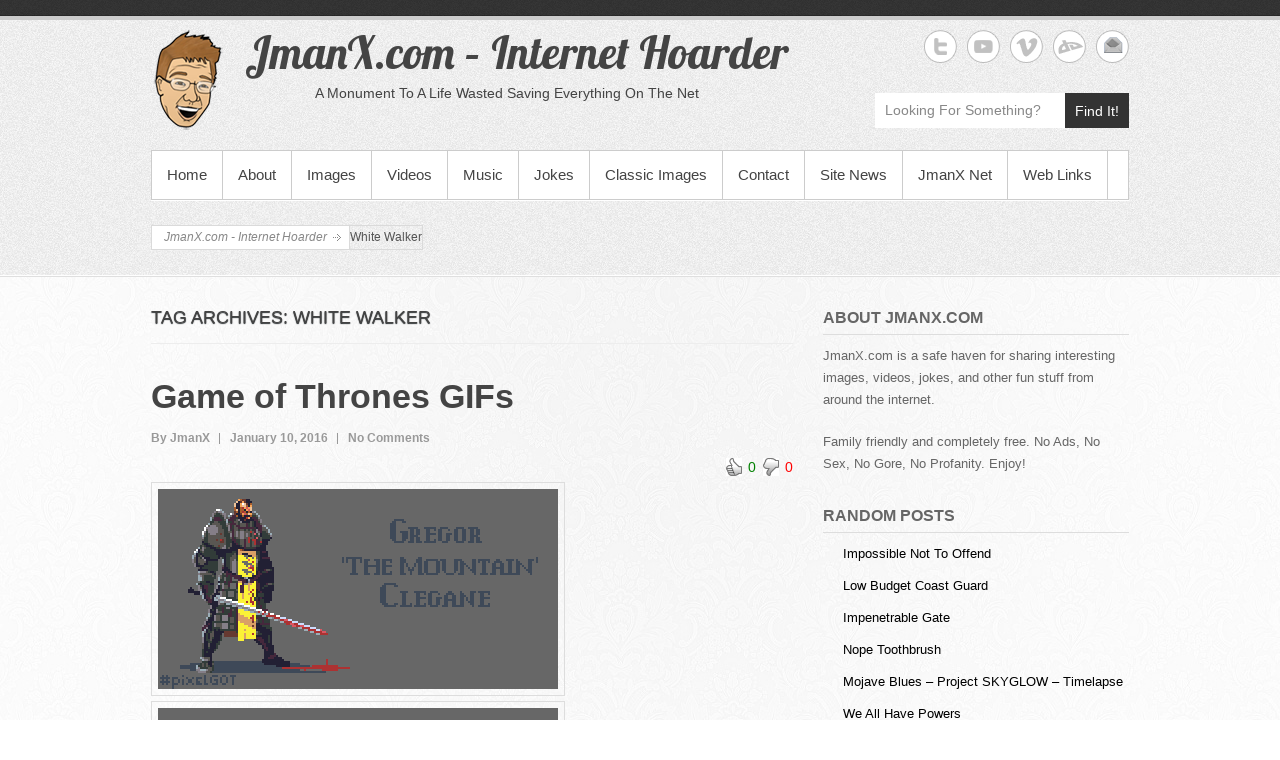

--- FILE ---
content_type: text/html; charset=UTF-8
request_url: http://jmanx.com/tag/white-walker/
body_size: 14490
content:
<!DOCTYPE html>
<!--[if IE 6]>
<html id="ie6" lang="en-US">
<![endif]-->
<!--[if IE 7]>
<html id="ie7" lang="en-US">
<![endif]-->
<!--[if IE 8]>
<html id="ie8" lang="en-US">
<![endif]-->
<!--[if !(IE 6) | !(IE 7) | !(IE 8)  ]><!-->
<html lang="en-US">
<!--<![endif]-->
<head>
<meta charset="UTF-8" />
<link rel="profile" href="http://gmpg.org/xfn/11" />
<link rel="pingback" href="" />
<title>White Walker &#8211; JmanX.com &#8211; Internet Hoarder</title>

	  <meta name='robots' content='max-image-preview:large' />
<meta name="viewport" content="width=device-width, initial-scale=1, minimum-scale=1"><link rel='dns-prefetch' href='//static.addtoany.com' />
<link rel="alternate" type="application/rss+xml" title="JmanX.com - Internet Hoarder &raquo; Feed" href="http://jmanx.com/feed/" />
<link rel="alternate" type="application/rss+xml" title="JmanX.com - Internet Hoarder &raquo; Comments Feed" href="http://jmanx.com/comments/feed/" />
<link rel="alternate" type="application/rss+xml" title="JmanX.com - Internet Hoarder &raquo; White Walker Tag Feed" href="http://jmanx.com/tag/white-walker/feed/" />
<style id='wp-img-auto-sizes-contain-inline-css' type='text/css'>
img:is([sizes=auto i],[sizes^="auto," i]){contain-intrinsic-size:3000px 1500px}
/*# sourceURL=wp-img-auto-sizes-contain-inline-css */
</style>
<link rel='stylesheet' id='wti_like_post_style-css' href='http://jmanx.com/core/modls/wti-like-post/css/wti_like_post.css' type='text/css' media='all' />
<style id='wp-emoji-styles-inline-css' type='text/css'>

	img.wp-smiley, img.emoji {
		display: inline !important;
		border: none !important;
		box-shadow: none !important;
		height: 1em !important;
		width: 1em !important;
		margin: 0 0.07em !important;
		vertical-align: -0.1em !important;
		background: none !important;
		padding: 0 !important;
	}
/*# sourceURL=wp-emoji-styles-inline-css */
</style>
<style id='wp-block-library-inline-css' type='text/css'>
:root{--wp-block-synced-color:#7a00df;--wp-block-synced-color--rgb:122,0,223;--wp-bound-block-color:var(--wp-block-synced-color);--wp-editor-canvas-background:#ddd;--wp-admin-theme-color:#007cba;--wp-admin-theme-color--rgb:0,124,186;--wp-admin-theme-color-darker-10:#006ba1;--wp-admin-theme-color-darker-10--rgb:0,107,160.5;--wp-admin-theme-color-darker-20:#005a87;--wp-admin-theme-color-darker-20--rgb:0,90,135;--wp-admin-border-width-focus:2px}@media (min-resolution:192dpi){:root{--wp-admin-border-width-focus:1.5px}}.wp-element-button{cursor:pointer}:root .has-very-light-gray-background-color{background-color:#eee}:root .has-very-dark-gray-background-color{background-color:#313131}:root .has-very-light-gray-color{color:#eee}:root .has-very-dark-gray-color{color:#313131}:root .has-vivid-green-cyan-to-vivid-cyan-blue-gradient-background{background:linear-gradient(135deg,#00d084,#0693e3)}:root .has-purple-crush-gradient-background{background:linear-gradient(135deg,#34e2e4,#4721fb 50%,#ab1dfe)}:root .has-hazy-dawn-gradient-background{background:linear-gradient(135deg,#faaca8,#dad0ec)}:root .has-subdued-olive-gradient-background{background:linear-gradient(135deg,#fafae1,#67a671)}:root .has-atomic-cream-gradient-background{background:linear-gradient(135deg,#fdd79a,#004a59)}:root .has-nightshade-gradient-background{background:linear-gradient(135deg,#330968,#31cdcf)}:root .has-midnight-gradient-background{background:linear-gradient(135deg,#020381,#2874fc)}:root{--wp--preset--font-size--normal:16px;--wp--preset--font-size--huge:42px}.has-regular-font-size{font-size:1em}.has-larger-font-size{font-size:2.625em}.has-normal-font-size{font-size:var(--wp--preset--font-size--normal)}.has-huge-font-size{font-size:var(--wp--preset--font-size--huge)}.has-text-align-center{text-align:center}.has-text-align-left{text-align:left}.has-text-align-right{text-align:right}.has-fit-text{white-space:nowrap!important}#end-resizable-editor-section{display:none}.aligncenter{clear:both}.items-justified-left{justify-content:flex-start}.items-justified-center{justify-content:center}.items-justified-right{justify-content:flex-end}.items-justified-space-between{justify-content:space-between}.screen-reader-text{border:0;clip-path:inset(50%);height:1px;margin:-1px;overflow:hidden;padding:0;position:absolute;width:1px;word-wrap:normal!important}.screen-reader-text:focus{background-color:#ddd;clip-path:none;color:#444;display:block;font-size:1em;height:auto;left:5px;line-height:normal;padding:15px 23px 14px;text-decoration:none;top:5px;width:auto;z-index:100000}html :where(.has-border-color){border-style:solid}html :where([style*=border-top-color]){border-top-style:solid}html :where([style*=border-right-color]){border-right-style:solid}html :where([style*=border-bottom-color]){border-bottom-style:solid}html :where([style*=border-left-color]){border-left-style:solid}html :where([style*=border-width]){border-style:solid}html :where([style*=border-top-width]){border-top-style:solid}html :where([style*=border-right-width]){border-right-style:solid}html :where([style*=border-bottom-width]){border-bottom-style:solid}html :where([style*=border-left-width]){border-left-style:solid}html :where(img[class*=wp-image-]){height:auto;max-width:100%}:where(figure){margin:0 0 1em}html :where(.is-position-sticky){--wp-admin--admin-bar--position-offset:var(--wp-admin--admin-bar--height,0px)}@media screen and (max-width:600px){html :where(.is-position-sticky){--wp-admin--admin-bar--position-offset:0px}}

/*# sourceURL=wp-block-library-inline-css */
</style><style id='global-styles-inline-css' type='text/css'>
:root{--wp--preset--aspect-ratio--square: 1;--wp--preset--aspect-ratio--4-3: 4/3;--wp--preset--aspect-ratio--3-4: 3/4;--wp--preset--aspect-ratio--3-2: 3/2;--wp--preset--aspect-ratio--2-3: 2/3;--wp--preset--aspect-ratio--16-9: 16/9;--wp--preset--aspect-ratio--9-16: 9/16;--wp--preset--color--black: #000000;--wp--preset--color--cyan-bluish-gray: #abb8c3;--wp--preset--color--white: #ffffff;--wp--preset--color--pale-pink: #f78da7;--wp--preset--color--vivid-red: #cf2e2e;--wp--preset--color--luminous-vivid-orange: #ff6900;--wp--preset--color--luminous-vivid-amber: #fcb900;--wp--preset--color--light-green-cyan: #7bdcb5;--wp--preset--color--vivid-green-cyan: #00d084;--wp--preset--color--pale-cyan-blue: #8ed1fc;--wp--preset--color--vivid-cyan-blue: #0693e3;--wp--preset--color--vivid-purple: #9b51e0;--wp--preset--gradient--vivid-cyan-blue-to-vivid-purple: linear-gradient(135deg,rgb(6,147,227) 0%,rgb(155,81,224) 100%);--wp--preset--gradient--light-green-cyan-to-vivid-green-cyan: linear-gradient(135deg,rgb(122,220,180) 0%,rgb(0,208,130) 100%);--wp--preset--gradient--luminous-vivid-amber-to-luminous-vivid-orange: linear-gradient(135deg,rgb(252,185,0) 0%,rgb(255,105,0) 100%);--wp--preset--gradient--luminous-vivid-orange-to-vivid-red: linear-gradient(135deg,rgb(255,105,0) 0%,rgb(207,46,46) 100%);--wp--preset--gradient--very-light-gray-to-cyan-bluish-gray: linear-gradient(135deg,rgb(238,238,238) 0%,rgb(169,184,195) 100%);--wp--preset--gradient--cool-to-warm-spectrum: linear-gradient(135deg,rgb(74,234,220) 0%,rgb(151,120,209) 20%,rgb(207,42,186) 40%,rgb(238,44,130) 60%,rgb(251,105,98) 80%,rgb(254,248,76) 100%);--wp--preset--gradient--blush-light-purple: linear-gradient(135deg,rgb(255,206,236) 0%,rgb(152,150,240) 100%);--wp--preset--gradient--blush-bordeaux: linear-gradient(135deg,rgb(254,205,165) 0%,rgb(254,45,45) 50%,rgb(107,0,62) 100%);--wp--preset--gradient--luminous-dusk: linear-gradient(135deg,rgb(255,203,112) 0%,rgb(199,81,192) 50%,rgb(65,88,208) 100%);--wp--preset--gradient--pale-ocean: linear-gradient(135deg,rgb(255,245,203) 0%,rgb(182,227,212) 50%,rgb(51,167,181) 100%);--wp--preset--gradient--electric-grass: linear-gradient(135deg,rgb(202,248,128) 0%,rgb(113,206,126) 100%);--wp--preset--gradient--midnight: linear-gradient(135deg,rgb(2,3,129) 0%,rgb(40,116,252) 100%);--wp--preset--font-size--small: 13px;--wp--preset--font-size--medium: 20px;--wp--preset--font-size--large: 36px;--wp--preset--font-size--x-large: 42px;--wp--preset--spacing--20: 0.44rem;--wp--preset--spacing--30: 0.67rem;--wp--preset--spacing--40: 1rem;--wp--preset--spacing--50: 1.5rem;--wp--preset--spacing--60: 2.25rem;--wp--preset--spacing--70: 3.38rem;--wp--preset--spacing--80: 5.06rem;--wp--preset--shadow--natural: 6px 6px 9px rgba(0, 0, 0, 0.2);--wp--preset--shadow--deep: 12px 12px 50px rgba(0, 0, 0, 0.4);--wp--preset--shadow--sharp: 6px 6px 0px rgba(0, 0, 0, 0.2);--wp--preset--shadow--outlined: 6px 6px 0px -3px rgb(255, 255, 255), 6px 6px rgb(0, 0, 0);--wp--preset--shadow--crisp: 6px 6px 0px rgb(0, 0, 0);}:where(.is-layout-flex){gap: 0.5em;}:where(.is-layout-grid){gap: 0.5em;}body .is-layout-flex{display: flex;}.is-layout-flex{flex-wrap: wrap;align-items: center;}.is-layout-flex > :is(*, div){margin: 0;}body .is-layout-grid{display: grid;}.is-layout-grid > :is(*, div){margin: 0;}:where(.wp-block-columns.is-layout-flex){gap: 2em;}:where(.wp-block-columns.is-layout-grid){gap: 2em;}:where(.wp-block-post-template.is-layout-flex){gap: 1.25em;}:where(.wp-block-post-template.is-layout-grid){gap: 1.25em;}.has-black-color{color: var(--wp--preset--color--black) !important;}.has-cyan-bluish-gray-color{color: var(--wp--preset--color--cyan-bluish-gray) !important;}.has-white-color{color: var(--wp--preset--color--white) !important;}.has-pale-pink-color{color: var(--wp--preset--color--pale-pink) !important;}.has-vivid-red-color{color: var(--wp--preset--color--vivid-red) !important;}.has-luminous-vivid-orange-color{color: var(--wp--preset--color--luminous-vivid-orange) !important;}.has-luminous-vivid-amber-color{color: var(--wp--preset--color--luminous-vivid-amber) !important;}.has-light-green-cyan-color{color: var(--wp--preset--color--light-green-cyan) !important;}.has-vivid-green-cyan-color{color: var(--wp--preset--color--vivid-green-cyan) !important;}.has-pale-cyan-blue-color{color: var(--wp--preset--color--pale-cyan-blue) !important;}.has-vivid-cyan-blue-color{color: var(--wp--preset--color--vivid-cyan-blue) !important;}.has-vivid-purple-color{color: var(--wp--preset--color--vivid-purple) !important;}.has-black-background-color{background-color: var(--wp--preset--color--black) !important;}.has-cyan-bluish-gray-background-color{background-color: var(--wp--preset--color--cyan-bluish-gray) !important;}.has-white-background-color{background-color: var(--wp--preset--color--white) !important;}.has-pale-pink-background-color{background-color: var(--wp--preset--color--pale-pink) !important;}.has-vivid-red-background-color{background-color: var(--wp--preset--color--vivid-red) !important;}.has-luminous-vivid-orange-background-color{background-color: var(--wp--preset--color--luminous-vivid-orange) !important;}.has-luminous-vivid-amber-background-color{background-color: var(--wp--preset--color--luminous-vivid-amber) !important;}.has-light-green-cyan-background-color{background-color: var(--wp--preset--color--light-green-cyan) !important;}.has-vivid-green-cyan-background-color{background-color: var(--wp--preset--color--vivid-green-cyan) !important;}.has-pale-cyan-blue-background-color{background-color: var(--wp--preset--color--pale-cyan-blue) !important;}.has-vivid-cyan-blue-background-color{background-color: var(--wp--preset--color--vivid-cyan-blue) !important;}.has-vivid-purple-background-color{background-color: var(--wp--preset--color--vivid-purple) !important;}.has-black-border-color{border-color: var(--wp--preset--color--black) !important;}.has-cyan-bluish-gray-border-color{border-color: var(--wp--preset--color--cyan-bluish-gray) !important;}.has-white-border-color{border-color: var(--wp--preset--color--white) !important;}.has-pale-pink-border-color{border-color: var(--wp--preset--color--pale-pink) !important;}.has-vivid-red-border-color{border-color: var(--wp--preset--color--vivid-red) !important;}.has-luminous-vivid-orange-border-color{border-color: var(--wp--preset--color--luminous-vivid-orange) !important;}.has-luminous-vivid-amber-border-color{border-color: var(--wp--preset--color--luminous-vivid-amber) !important;}.has-light-green-cyan-border-color{border-color: var(--wp--preset--color--light-green-cyan) !important;}.has-vivid-green-cyan-border-color{border-color: var(--wp--preset--color--vivid-green-cyan) !important;}.has-pale-cyan-blue-border-color{border-color: var(--wp--preset--color--pale-cyan-blue) !important;}.has-vivid-cyan-blue-border-color{border-color: var(--wp--preset--color--vivid-cyan-blue) !important;}.has-vivid-purple-border-color{border-color: var(--wp--preset--color--vivid-purple) !important;}.has-vivid-cyan-blue-to-vivid-purple-gradient-background{background: var(--wp--preset--gradient--vivid-cyan-blue-to-vivid-purple) !important;}.has-light-green-cyan-to-vivid-green-cyan-gradient-background{background: var(--wp--preset--gradient--light-green-cyan-to-vivid-green-cyan) !important;}.has-luminous-vivid-amber-to-luminous-vivid-orange-gradient-background{background: var(--wp--preset--gradient--luminous-vivid-amber-to-luminous-vivid-orange) !important;}.has-luminous-vivid-orange-to-vivid-red-gradient-background{background: var(--wp--preset--gradient--luminous-vivid-orange-to-vivid-red) !important;}.has-very-light-gray-to-cyan-bluish-gray-gradient-background{background: var(--wp--preset--gradient--very-light-gray-to-cyan-bluish-gray) !important;}.has-cool-to-warm-spectrum-gradient-background{background: var(--wp--preset--gradient--cool-to-warm-spectrum) !important;}.has-blush-light-purple-gradient-background{background: var(--wp--preset--gradient--blush-light-purple) !important;}.has-blush-bordeaux-gradient-background{background: var(--wp--preset--gradient--blush-bordeaux) !important;}.has-luminous-dusk-gradient-background{background: var(--wp--preset--gradient--luminous-dusk) !important;}.has-pale-ocean-gradient-background{background: var(--wp--preset--gradient--pale-ocean) !important;}.has-electric-grass-gradient-background{background: var(--wp--preset--gradient--electric-grass) !important;}.has-midnight-gradient-background{background: var(--wp--preset--gradient--midnight) !important;}.has-small-font-size{font-size: var(--wp--preset--font-size--small) !important;}.has-medium-font-size{font-size: var(--wp--preset--font-size--medium) !important;}.has-large-font-size{font-size: var(--wp--preset--font-size--large) !important;}.has-x-large-font-size{font-size: var(--wp--preset--font-size--x-large) !important;}
/*# sourceURL=global-styles-inline-css */
</style>

<style id='classic-theme-styles-inline-css' type='text/css'>
/*! This file is auto-generated */
.wp-block-button__link{color:#fff;background-color:#32373c;border-radius:9999px;box-shadow:none;text-decoration:none;padding:calc(.667em + 2px) calc(1.333em + 2px);font-size:1.125em}.wp-block-file__button{background:#32373c;color:#fff;text-decoration:none}
/*# sourceURL=/wp-includes/css/classic-themes.min.css */
</style>
<link rel='stylesheet' id='contact-form-7-css' href='http://jmanx.com/core/modls/contact-form-7/includes/css/styles.css' type='text/css' media='all' />
<link rel='stylesheet' id='wprc-style-css' href='http://jmanx.com/core/modls/report-content/static/css/styles.css' type='text/css' media='all' />
<link rel='stylesheet' id='wp-pagenavi-css' href='http://jmanx.com/core/modls/wp-pagenavi/pagenavi-css.css' type='text/css' media='all' />
<link rel='stylesheet' id='wp-lightbox-2.min.css-css' href='http://jmanx.com/core/modls/wp-lightbox-2/styles/lightbox.min.css' type='text/css' media='all' />
<link rel='stylesheet' id='simplecatch-web-font-css' href='http://fonts.googleapis.com/css?family=Lobster:300,300italic,regular,italic,600,600italic&#038;subset=latin' type='text/css' media='all' />
<link rel='stylesheet' id='simple-catch-pro-css' href='http://jmanx.com/core/assts/simple-catch-pro/style.css' type='text/css' media='all' />
<link rel='stylesheet' id='genericons-css' href='http://jmanx.com/core/assts/simple-catch-pro/css/genericons/genericons.css' type='text/css' media='all' />
<link rel='stylesheet' id='simplecatch-responsive-css' href='http://jmanx.com/core/assts/simple-catch-pro/css/responsive.css' type='text/css' media='all' />
<link rel='stylesheet' id='recent-posts-widget-with-thumbnails-public-style-css' href='http://jmanx.com/core/modls/recent-posts-widget-with-thumbnails/public.css' type='text/css' media='all' />
<link rel='stylesheet' id='arpw-style-css' href='http://jmanx.com/core/modls/advanced-random-posts-widget/assets/css/arpw-frontend.css' type='text/css' media='all' />
<link rel='stylesheet' id='addtoany-css' href='http://jmanx.com/core/modls/add-to-any/addtoany.min.css' type='text/css' media='all' />
<script type="text/javascript" src="http://jmanx.com/librry/js/jquery/jquery.min.js" id="jquery-core-js"></script>
<script type="text/javascript" src="http://jmanx.com/librry/js/jquery/jquery-migrate.min.js" id="jquery-migrate-js"></script>
<script type="text/javascript" id="wti_like_post_script-js-extra">
/* <![CDATA[ */
var wtilp = {"ajax_url":"http://jmanx.com/admn-ajx.php"};
//# sourceURL=wti_like_post_script-js-extra
/* ]]> */
</script>
<script type="text/javascript" src="http://jmanx.com/core/modls/wti-like-post/js/wti_like_post.js" id="wti_like_post_script-js"></script>
<script type="text/javascript" id="addtoany-core-js-before">
/* <![CDATA[ */
window.a2a_config=window.a2a_config||{};a2a_config.callbacks=[];a2a_config.overlays=[];a2a_config.templates={};

//# sourceURL=addtoany-core-js-before
/* ]]> */
</script>
<script type="text/javascript" async src="https://static.addtoany.com/menu/page.js" id="addtoany-core-js"></script>
<script type="text/javascript" async src="http://jmanx.com/core/modls/add-to-any/addtoany.min.js" id="addtoany-jquery-js"></script>
<script type="text/javascript" id="wprc-script-js-extra">
/* <![CDATA[ */
var wprcajaxhandler = {"ajaxurl":"http://jmanx.com/admn-ajx.php"};
//# sourceURL=wprc-script-js-extra
/* ]]> */
</script>
<script type="text/javascript" src="http://jmanx.com/core/modls/report-content/static/js/scripts.js" id="wprc-script-js"></script>
<link rel="https://api.w.org/" href="http://jmanx.com/wp-json/" /><link rel="alternate" title="JSON" type="application/json" href="http://jmanx.com/wp-json/wp/v2/tags/95" /><link rel="EditURI" type="application/rsd+xml" title="RSD" href="http://jmanx.com/xmlrpc.php?rsd" />
<meta name="description" content="JmanX.com - Internet Hoarder.  Funny pictures, cool videos, jokes, music & more!  Absolutely no ads, completely free, and family friendly!">
<meta name="keywords" content="JmanX, entertainment, video, clips, commercials, movies, mp3, music, jokes, humor, laugh, funny, pictures, pics, yo momma, your mom, games">
<meta name="refresh" content="1200">
<meta name="robots"content="index,follow">
<meta name="copyright" content="All original images, content, writings, & design copyright Julian Lopez. 1998-2016.  All Rights Reserved.">
<meta name="author" content="JmanX - Julian Lopez">
<meta name="language" content="English">
<meta name="revisit-after" content="7">
<meta name="google-site-verification" content="qbcdThpSw1AKrcXZTntuZE-9e6oudQOj9H4XRtojmd8" /><!-- refreshing cache -->
<!-- JmanX.com - Internet Hoarder Custom CSS Styles -->
<style type="text/css" media="screen">
#site-description { color: #444444; }
#main .entry-title, #main .entry-title a { color: #444444; }
#main .entry-meta, #main .entry-meta a { color: #999999; }
#main { color: #555555; }
#main a { color: #000000; }
#secondary .widget-title, #secondary .widget-title a, #supplementary .widget-title, #supplementary .widget-title a { color: #666666; }
#secondary .widget,  #supplementary .widget { color: #666666; }
</style>
<style type="text/css" id="custom-background-css">
body.custom-background { background-image: url("http://jmanx.com/vault/2016/02/backgroundlow3.jpg"); background-position: center top; background-size: auto; background-repeat: repeat-x; background-attachment: fixed; }
</style>
	<link rel="icon" href="http://jmanx.com/vault/2016/02/favicon.png" sizes="32x32" />
<link rel="icon" href="http://jmanx.com/vault/2016/02/favicon.png" sizes="192x192" />
<link rel="apple-touch-icon" href="http://jmanx.com/vault/2016/02/favicon.png" />
<meta name="msapplication-TileImage" content="http://jmanx.com/vault/2016/02/favicon.png" />
		<style type="text/css" id="custom-css">
			#sidebar-top { clear: none; }
#sidebar-top .widget:last-child { margin-bottom: 0; }

#header-content { margin: 10px 0 0; }
#sidebar-top p { margin-bottom: 10px; }

@media screen and (min-width: 769px) {
#site-description { padding-left: 70px; }
}		</style>
		</head>
<body class="archive tag tag-white-walker tag-95 custom-background custom-logo wp-theme-simple-catch-pro right-sidebar">



<header id="branding">

	<div class="top-bg"></div>
    
    <div class="wrapper clearfix">
    	    
    	<div id="header-content" class="clearfix">
			<hgroup class="logo-wrap clearfix">
				<div id="site-logo"><a href="https://jmanx.com/" class="custom-logo-link" rel="home"><img width="74" height="100" src="https://jmanx.com/vault/2016/01/steven-logo.png" class="custom-logo" alt="JmanX.com &#8211; Internet Hoarder" decoding="async" /></a></div><!-- #site-logo --><div id="site-details"><h1 id="site-title"><span><a href="https://jmanx.com/" title="JmanX.com &#8211; Internet Hoarder">JmanX.com &#8211; Internet Hoarder</a></span></h1><h2 id="site-description">A Monument To A Life Wasted Saving Everything On The Net</h2></div></hgroup>              
            	<div id="sidebar-top" class="clearfix widget-area">
		<aside id="simplecatch_social_widget-6" class="widget widget_simplecatch_social_widget">
		<ul class="social-profile"><li class="twitter"><a href="http://twitter.com/1andOnlyX" title="JmanX.com - Internet Hoarder on Twitter" target="_blank">JmanX.com - Internet Hoarder Twitter </a></li><li class="you-tube"><a href="http://youtube.com/Journeyof1Official" title="JmanX.com - Internet Hoarder on YouTube" target="_blank">JmanX.com - Internet Hoarder YouTube </a></li><li class="viemo"><a href="http://vimeo.com/jmanx" title="JmanX.com - Internet Hoarder on Vimeo" target="_blank">JmanX.com - Internet Hoarder Vimeo </a></li><li class="deviantart"><a href="http://jmanx.deviantart.com" title="JmanX.com - Internet Hoarder on deviantART" target="_blank">JmanX.com - Internet Hoarder deviantART </a></li><li class="email"><a href="mailto:reply@jmanx.com" title="JmanX.com - Internet Hoarder on Email" target="_blank">JmanX.com - Internet Hoarder Email </a></li>
		</ul><div class="clear"></div></aside><aside id="search-3" class="widget widget_search">    <form method="get" class="searchform clearfix" action="http://jmanx.com/">
    	<div class="search-box">
    		<input type="text" class="search" value="Looking For Something?" name="s" id="s" title="Looking For Something?" />
       	</div>
        <button>Find It!</button>
    </form></aside>    </div><!-- #sidebar-top .widget-area -->
        
            
 			           
                        
      	</div> <!-- #header-content -->
 
    		<button id="menu-toggle" class="menu-toggle main-menu-button">Menu<span class="genericon genericon-menu"></span></button>
	<div id="site-header-menu">
		<nav id="access" class="main-navigation menu-header-container clearfix" role="navigation" aria-label="Primary Menu">
			<h3 class="assistive-text">Primary menu</h3>
			<ul id="menu-sitemenu" class="menu"><li id="menu-item-64" class="menu-item menu-item-type-custom menu-item-object-custom menu-item-home menu-item-64"><a href="http://jmanx.com/">Home</a></li>
<li id="menu-item-65" class="menu-item menu-item-type-post_type menu-item-object-page menu-item-65"><a href="http://jmanx.com/sample-page/">About</a></li>
<li id="menu-item-105" class="menu-item menu-item-type-taxonomy menu-item-object-category menu-item-105"><a href="http://jmanx.com/category/images/">Images</a></li>
<li id="menu-item-73" class="menu-item menu-item-type-taxonomy menu-item-object-category menu-item-has-children menu-item-73"><a href="http://jmanx.com/category/videos/">Videos</a>
<ul class="sub-menu">
	<li id="menu-item-1427" class="menu-item menu-item-type-taxonomy menu-item-object-category menu-item-1427"><a href="http://jmanx.com/category/vine/">Vine</a></li>
</ul>
</li>
<li id="menu-item-104" class="menu-item menu-item-type-taxonomy menu-item-object-category menu-item-104"><a href="http://jmanx.com/category/music/">Music</a></li>
<li id="menu-item-115" class="menu-item menu-item-type-taxonomy menu-item-object-category menu-item-has-children menu-item-115"><a href="http://jmanx.com/category/jokes/">Jokes</a>
<ul class="sub-menu">
	<li id="menu-item-66" class="menu-item menu-item-type-post_type menu-item-object-page menu-item-66"><a href="http://jmanx.com/yo-momma-jokes/">Yo&#8217; Momma Snaps</a></li>
	<li id="menu-item-930" class="menu-item menu-item-type-custom menu-item-object-custom menu-item-930"><a href="http://jmanx.com/?s=Thanatos">Jokes by Thanatos</a></li>
	<li id="menu-item-929" class="menu-item menu-item-type-custom menu-item-object-custom menu-item-929"><a href="http://jmanx.com/?s=supagene">Jokes by Supagene</a></li>
</ul>
</li>
<li id="menu-item-1147" class="menu-item menu-item-type-taxonomy menu-item-object-category menu-item-1147"><a href="http://jmanx.com/category/images/classic-images/">Classic Images</a></li>
<li id="menu-item-67" class="menu-item menu-item-type-post_type menu-item-object-page menu-item-67"><a href="http://jmanx.com/contact/">Contact</a></li>
<li id="menu-item-106" class="menu-item menu-item-type-taxonomy menu-item-object-category menu-item-106"><a href="http://jmanx.com/category/news/">Site News</a></li>
<li id="menu-item-68" class="menu-item menu-item-type-post_type menu-item-object-page menu-item-68"><a href="http://jmanx.com/other-jmanx-sites/">JmanX Net</a></li>
<li id="menu-item-200" class="menu-item menu-item-type-post_type menu-item-object-page menu-item-200"><a href="http://jmanx.com/links/">Web Links</a></li>
</ul>		</nav><!-- #access -->
	</div><!-- #site-header-menu -->
	<div class="breadcrumb">
				<ul><!-- Breadcrumb NavXT 7.2.0 -->
<li class="home"><span property="itemListElement" typeof="ListItem"><a property="item" typeof="WebPage" title="Go to JmanX.com - Internet Hoarder." href="http://jmanx.com" class="home"><span property="name">JmanX.com - Internet Hoarder</span></a><meta property="position" content="1"></span></li>
<li class="archive taxonomy post_tag current-item"><span property="itemListElement" typeof="ListItem"><span property="name">White Walker</span><meta property="position" content="2"></span></li>

				</ul>
				<div class="row-end"></div>
			</div> <!-- .breadcrumb -->        
        
    </div><!-- .wrapper-->
    
    <div class="bottom-bg"></div>
    
</header><!-- #branding -->



<div id="main" class="wrapper clearfix">

	
	<div id="primary">
			            	                    <header class="page-header">
                        <h1 class="page-title">
                                                            Tag Archives: <span>White Walker</span>                                                    </h1>
                    </header>
               	
                
                    <section class="post-146 post type-post status-publish format-standard hentry category-images tag-arya tag-bran tag-daenerys tag-game-of-thrones tag-gif tag-hodor tag-joffery tag-jon-snow tag-khaleesi tag-lannister tag-martell tag-melisandre tag-oberyn tag-stark tag-targaryen tag-the-hound tag-tryion tag-white-walker" >
                        
                        <article class="full-width">

                            <header class="entry-header">
                                <h1 class="entry-title"><a href="http://jmanx.com/2016/01/10/game-of-thrones-gifs/" title="Permalink to Game of Thrones GIFs" rel="bookmark" >Game of Thrones GIFs</a></h1>
                                <div class="entry-meta">
                                    <ul class="clearfix">
                                        <li class="no-padding-left author vcard"><a class="url fn n" href="http://jmanx.com/rightr/jmanx/" title="JmanX" rel="author">By&nbsp;JmanX</a></li>
                                        <li class="entry-date updated">January 10, 2016</li>
                                        <li class="last"><a href="http://jmanx.com/2016/01/10/game-of-thrones-gifs/#respond">No Comments</a></li>
                                    </ul>
                                </div> <!-- .entry-meta -->
                      		</header> <!-- .entry-header -->

            				<div class="entry-content"><div class='watch-action'><div class='watch-position align-right'><div class='action-like'><a class='lbg-style2 like-146 jlk' href='javascript:void(0)' data-task='like' data-post_id='146' data-nonce='4ff3804108' rel='nofollow'><img class='wti-pixel' src='http://jmanx.com/core/modls/wti-like-post/images/pixel.gif' title='Like' /><span class='lc-146 lc'>0</span></a></div><div class='action-unlike'><a class='unlbg-style2 unlike-146 jlk' href='javascript:void(0)' data-task='unlike' data-post_id='146' data-nonce='4ff3804108' rel='nofollow'><img class='wti-pixel' src='http://jmanx.com/core/modls/wti-like-post/images/pixel.gif' title='Unlike' /><span class='unlc-146 unlc'>0</span></a></div> </div> <div class='status-146 status align-right'></div></div><div class='wti-clear'></div><p><img fetchpriority="high" decoding="async" class="alignnone size-full wp-image-147" src="http://jmanx.com/vault/2016/01/IMG_0138.gif" alt="IMG_0138" width="400" height="200" /> <img decoding="async" class="alignnone size-full wp-image-148" src="http://jmanx.com/vault/2016/01/IMG_0139.gif" alt="IMG_0139" width="400" height="200" /> <img decoding="async" class="alignnone size-full wp-image-157" src="http://jmanx.com/vault/2016/01/IMG_0137.gif" alt="IMG_0137" width="400" height="200" /> <img loading="lazy" decoding="async" class="alignnone size-full wp-image-156" src="http://jmanx.com/vault/2016/01/IMG_0136.gif" alt="IMG_0136" width="400" height="200" /> <img loading="lazy" decoding="async" class="alignnone size-full wp-image-155" src="http://jmanx.com/vault/2016/01/IMG_0135.gif" alt="IMG_0135" width="400" height="200" /> <img loading="lazy" decoding="async" class="alignnone size-full wp-image-154" src="http://jmanx.com/vault/2016/01/IMG_0134.gif" alt="IMG_0134" width="400" height="200" /> <img loading="lazy" decoding="async" class="alignnone size-full wp-image-153" src="http://jmanx.com/vault/2016/01/IMG_0133.gif" alt="IMG_0133" width="400" height="200" /> <img loading="lazy" decoding="async" class="alignnone size-full wp-image-152" src="http://jmanx.com/vault/2016/01/IMG_0132.gif" alt="IMG_0132" width="400" height="200" /> <img loading="lazy" decoding="async" class="alignnone size-full wp-image-151" src="http://jmanx.com/vault/2016/01/IMG_0131.gif" alt="IMG_0131" width="400" height="200" /> <img loading="lazy" decoding="async" class="alignnone size-full wp-image-149" src="http://jmanx.com/vault/2016/01/IMG_0140.gif" alt="IMG_0140" width="400" height="200" /><img loading="lazy" decoding="async" class="alignnone size-full wp-image-150" src="http://jmanx.com/vault/2016/01/IMG_0130.gif" alt="IMG_0130" width="400" height="294" /></p>
<div class="addtoany_share_save_container addtoany_content addtoany_content_bottom"><div class="a2a_kit a2a_kit_size_32 addtoany_list" data-a2a-url="http://jmanx.com/2016/01/10/game-of-thrones-gifs/" data-a2a-title="Game of Thrones GIFs"><a class="a2a_button_facebook" href="https://www.addtoany.com/add_to/facebook?linkurl=http%3A%2F%2Fjmanx.com%2F2016%2F01%2F10%2Fgame-of-thrones-gifs%2F&amp;linkname=Game%20of%20Thrones%20GIFs" title="Facebook" rel="nofollow noopener" target="_blank"></a><a class="a2a_button_twitter" href="https://www.addtoany.com/add_to/twitter?linkurl=http%3A%2F%2Fjmanx.com%2F2016%2F01%2F10%2Fgame-of-thrones-gifs%2F&amp;linkname=Game%20of%20Thrones%20GIFs" title="Twitter" rel="nofollow noopener" target="_blank"></a><a class="a2a_button_pinterest" href="https://www.addtoany.com/add_to/pinterest?linkurl=http%3A%2F%2Fjmanx.com%2F2016%2F01%2F10%2Fgame-of-thrones-gifs%2F&amp;linkname=Game%20of%20Thrones%20GIFs" title="Pinterest" rel="nofollow noopener" target="_blank"></a><a class="a2a_button_tumblr" href="https://www.addtoany.com/add_to/tumblr?linkurl=http%3A%2F%2Fjmanx.com%2F2016%2F01%2F10%2Fgame-of-thrones-gifs%2F&amp;linkname=Game%20of%20Thrones%20GIFs" title="Tumblr" rel="nofollow noopener" target="_blank"></a><a class="a2a_button_reddit" href="https://www.addtoany.com/add_to/reddit?linkurl=http%3A%2F%2Fjmanx.com%2F2016%2F01%2F10%2Fgame-of-thrones-gifs%2F&amp;linkname=Game%20of%20Thrones%20GIFs" title="Reddit" rel="nofollow noopener" target="_blank"></a><a class="a2a_button_email" href="https://www.addtoany.com/add_to/email?linkurl=http%3A%2F%2Fjmanx.com%2F2016%2F01%2F10%2Fgame-of-thrones-gifs%2F&amp;linkname=Game%20of%20Thrones%20GIFs" title="Email" rel="nofollow noopener" target="_blank"></a><a class="a2a_dd addtoany_share_save addtoany_share" href="https://www.addtoany.com/share"></a></div></div></div><!-- .entry-content --> 
                     	</article><!-- .post-article -->

                    </section><!-- .post -->

                    <hr />

          			
                    
			        
	</div><!-- #primary -->

        
            
	<div id="secondary"><aside id="text-15" class="widget widget_text"><h3 class="widget-title">About JmanX.com</h3><hr/>			<div class="textwidget"><p>JmanX.com is a safe haven for sharing interesting images, videos, jokes, and other fun stuff from around the internet.</p>
<p>Family friendly and completely free.  No Ads, No Sex, No Gore, No Profanity.  Enjoy!</p>
</div>
		</aside><aside id="arpw-widget-4" class="widget arpw-widget-random"><h3 class="widget-title">Random Posts</h3><hr/><div class="arpw-random-post "><ul class="arpw-ul"><li class="arpw-li arpw-clearfix"><a class="arpw-title" href="http://jmanx.com/2016/04/19/impossible-not-to-offend/" rel="bookmark">Impossible Not To Offend</a></li><li class="arpw-li arpw-clearfix"><a class="arpw-title" href="http://jmanx.com/2016/02/05/low-budget-coast-guard/" rel="bookmark">Low Budget Coast Guard</a></li><li class="arpw-li arpw-clearfix"><a class="arpw-title" href="http://jmanx.com/2016/08/27/impenetrable-gate/" rel="bookmark">Impenetrable Gate</a></li><li class="arpw-li arpw-clearfix"><a class="arpw-title" href="http://jmanx.com/2016/04/09/nope-toothbrush/" rel="bookmark">Nope Toothbrush</a></li><li class="arpw-li arpw-clearfix"><a class="arpw-title" href="http://jmanx.com/2016/02/06/mojave-blues-project-skyglow-timelapse/" rel="bookmark">Mojave Blues &#8211; Project SKYGLOW &#8211; Timelapse</a></li><li class="arpw-li arpw-clearfix"><a class="arpw-title" href="http://jmanx.com/2016/01/27/we-all-have-powers/" rel="bookmark">We All Have Powers</a></li><li class="arpw-li arpw-clearfix"><a class="arpw-title" href="http://jmanx.com/2016/09/26/cheerful-snowman/" rel="bookmark">Cheerful Snowman</a></li><li class="arpw-li arpw-clearfix"><a class="arpw-title" href="http://jmanx.com/2016/04/16/blood-of-your-enemies/" rel="bookmark">Blood Of Your Enemies</a></li><li class="arpw-li arpw-clearfix"><a class="arpw-title" href="http://jmanx.com/2016/02/03/kids-react-to-ducktales/" rel="bookmark">Kids React To &#8220;Ducktales&#8221;</a></li><li class="arpw-li arpw-clearfix"><a class="arpw-title" href="http://jmanx.com/2016/03/06/deadpool-reacts/" rel="bookmark">Deadpool Reacts</a></li></ul></div><!-- Generated by https://wordpress.org/plugins/advanced-random-posts-widget/ --></aside><style scoped type="text/css">.utcw-8fibp83 {word-wrap:break-word;text-align:center}.utcw-8fibp83 span,.utcw-8fibp83 a{border-width:0px}.utcw-8fibp83 span:hover,.utcw-8fibp83 a:hover{border-width:0px}</style><aside id="utcw-5" class="widget widget_utcw widget_tag_cloud"><h3 class="widget-title">Most Used Tags</h3><hr/><div class="utcw-8fibp83 tagcloud"><a class="tag-link-501 utcw-tag utcw-tag-america" href="http://jmanx.com/tag/america/" style="font-size:11.453333333333px" title="14 topics">america</a> <a class="tag-link-41 utcw-tag utcw-tag-art" href="http://jmanx.com/tag/art/" style="font-size:10.96px" title="13 topics">art</a> <a class="tag-link-530 utcw-tag utcw-tag-baby" href="http://jmanx.com/tag/baby/" style="font-size:9.48px" title="10 topics">baby</a> <a class="tag-link-8 utcw-tag utcw-tag-batman" href="http://jmanx.com/tag/batman/" style="font-size:17.866666666667px" title="27 topics">batman</a> <a class="tag-link-1126 utcw-tag utcw-tag-beach" href="http://jmanx.com/tag/beach/" style="font-size:8.4933333333333px" title="8 topics">beach</a> <a class="tag-link-678 utcw-tag utcw-tag-cars" href="http://jmanx.com/tag/cars/" style="font-size:9.9733333333333px" title="11 topics">cars</a> <a class="tag-link-238 utcw-tag utcw-tag-cats" href="http://jmanx.com/tag/cats/" style="font-size:30.2px" title="52 topics">cats</a> <a class="tag-link-581 utcw-tag utcw-tag-comic" href="http://jmanx.com/tag/comic/" style="font-size:10.96px" title="13 topics">comic</a> <a class="tag-link-13 utcw-tag utcw-tag-cosplay" href="http://jmanx.com/tag/cosplay/" style="font-size:9.48px" title="10 topics">cosplay</a> <a class="tag-link-344 utcw-tag utcw-tag-creepy" href="http://jmanx.com/tag/creepy/" style="font-size:8.9866666666667px" title="9 topics">creepy</a> <a class="tag-link-14 utcw-tag utcw-tag-doge" href="http://jmanx.com/tag/doge/" style="font-size:13.92px" title="19 topics">doge</a> <a class="tag-link-54 utcw-tag utcw-tag-dogs" href="http://jmanx.com/tag/dogs/" style="font-size:45px" title="82 topics">dogs</a> <a class="tag-link-748 utcw-tag utcw-tag-funny-sign" href="http://jmanx.com/tag/funny-sign/" style="font-size:16.88px" title="25 topics">funny sign</a> <a class="tag-link-1307 utcw-tag utcw-tag-funny-signs" href="http://jmanx.com/tag/funny-signs/" style="font-size:11.946666666667px" title="15 topics">funny signs</a> <a class="tag-link-76 utcw-tag utcw-tag-game-of-thrones" href="http://jmanx.com/tag/game-of-thrones/" style="font-size:9.9733333333333px" title="11 topics">Game of Thrones</a> <a class="tag-link-96 utcw-tag utcw-tag-gif" href="http://jmanx.com/tag/gif/" style="font-size:12.933333333333px" title="17 topics">gif</a> <a class="tag-link-641 utcw-tag utcw-tag-harry-potter" href="http://jmanx.com/tag/harry-potter/" style="font-size:8px" title="7 topics">Harry Potter</a> <a class="tag-link-171 utcw-tag utcw-tag-infographic" href="http://jmanx.com/tag/infographic/" style="font-size:10.96px" title="13 topics">infographic</a> <a class="tag-link-582 utcw-tag utcw-tag-inspirational" href="http://jmanx.com/tag/inspirational/" style="font-size:8.4933333333333px" title="8 topics">inspirational</a> <a class="tag-link-331 utcw-tag utcw-tag-japan" href="http://jmanx.com/tag/japan/" style="font-size:10.96px" title="13 topics">japan</a> <a class="tag-link-373 utcw-tag utcw-tag-journey-of-1" href="http://jmanx.com/tag/journey-of-1/" style="font-size:24.773333333333px" title="41 topics">Journey of 1</a> <a class="tag-link-893 utcw-tag utcw-tag-kids" href="http://jmanx.com/tag/kids/" style="font-size:8.4933333333333px" title="8 topics">kids</a> <a class="tag-link-424 utcw-tag utcw-tag-los-angeles" href="http://jmanx.com/tag/los-angeles/" style="font-size:8px" title="7 topics">los angeles</a> <a class="tag-link-329 utcw-tag utcw-tag-mcdonalds" href="http://jmanx.com/tag/mcdonalds/" style="font-size:9.48px" title="10 topics">McDonalds</a> <a class="tag-link-17 utcw-tag utcw-tag-meme" href="http://jmanx.com/tag/meme/" style="font-size:9.48px" title="10 topics">meme</a> <a class="tag-link-578 utcw-tag utcw-tag-men-vs-women" href="http://jmanx.com/tag/men-vs-women/" style="font-size:8.4933333333333px" title="8 topics">men vs women</a> <a class="tag-link-98 utcw-tag utcw-tag-movies" href="http://jmanx.com/tag/movies/" style="font-size:11.946666666667px" title="15 topics">movies</a> <a class="tag-link-223 utcw-tag utcw-tag-music-video" href="http://jmanx.com/tag/music-video/" style="font-size:9.9733333333333px" title="11 topics">music video</a> <a class="tag-link-197 utcw-tag utcw-tag-nature" href="http://jmanx.com/tag/nature/" style="font-size:8.9866666666667px" title="9 topics">nature</a> <a class="tag-link-963 utcw-tag utcw-tag-ocean" href="http://jmanx.com/tag/ocean/" style="font-size:8.4933333333333px" title="8 topics">ocean</a> <a class="tag-link-443 utcw-tag utcw-tag-optical-illusion" href="http://jmanx.com/tag/optical-illusion/" style="font-size:14.413333333333px" title="20 topics">optical illusion</a> <a class="tag-link-196 utcw-tag utcw-tag-photography" href="http://jmanx.com/tag/photography/" style="font-size:8.4933333333333px" title="8 topics">photography</a> <a class="tag-link-135 utcw-tag utcw-tag-pikachu" href="http://jmanx.com/tag/pikachu/" style="font-size:8.9866666666667px" title="9 topics">pikachu</a> <a class="tag-link-850 utcw-tag utcw-tag-pizza" href="http://jmanx.com/tag/pizza/" style="font-size:8.4933333333333px" title="8 topics">pizza</a> <a class="tag-link-142 utcw-tag utcw-tag-pokemon" href="http://jmanx.com/tag/pokemon/" style="font-size:21.32px" title="34 topics">pokemon</a> <a class="tag-link-2016 utcw-tag utcw-tag-pokemon-go" href="http://jmanx.com/tag/pokemon-go/" style="font-size:14.413333333333px" title="20 topics">Pokemon Go</a> <a class="tag-link-774 utcw-tag utcw-tag-police" href="http://jmanx.com/tag/police/" style="font-size:8.9866666666667px" title="9 topics">police</a> <a class="tag-link-20 utcw-tag utcw-tag-pun" href="http://jmanx.com/tag/pun/" style="font-size:9.9733333333333px" title="11 topics">pun</a> <a class="tag-link-718 utcw-tag utcw-tag-puns" href="http://jmanx.com/tag/puns/" style="font-size:19.84px" title="31 topics">puns</a> <a class="tag-link-738 utcw-tag utcw-tag-scary" href="http://jmanx.com/tag/scary/" style="font-size:9.48px" title="10 topics">scary</a> <a class="tag-link-370 utcw-tag utcw-tag-snow" href="http://jmanx.com/tag/snow/" style="font-size:8.9866666666667px" title="9 topics">snow</a> <a class="tag-link-110 utcw-tag utcw-tag-space" href="http://jmanx.com/tag/space/" style="font-size:8.9866666666667px" title="9 topics">space</a> <a class="tag-link-30 utcw-tag utcw-tag-star-wars" href="http://jmanx.com/tag/star-wars/" style="font-size:30.2px" title="52 topics">Star Wars</a> <a class="tag-link-154 utcw-tag utcw-tag-superman" href="http://jmanx.com/tag/superman/" style="font-size:8.4933333333333px" title="8 topics">superman</a> <a class="tag-link-73 utcw-tag utcw-tag-transformers" href="http://jmanx.com/tag/transformers/" style="font-size:8.4933333333333px" title="8 topics">transformers</a> <a class="tag-link-374 utcw-tag utcw-tag-travel" href="http://jmanx.com/tag/travel/" style="font-size:10.466666666667px" title="12 topics">travel</a> <a class="tag-link-1194 utcw-tag utcw-tag-tumblr" href="http://jmanx.com/tag/tumblr/" style="font-size:12.933333333333px" title="17 topics">tumblr</a> <a class="tag-link-128 utcw-tag utcw-tag-video-games" href="http://jmanx.com/tag/video-games/" style="font-size:12.44px" title="16 topics">video games</a> <a class="tag-link-812 utcw-tag utcw-tag-vine" href="http://jmanx.com/tag/vine/" style="font-size:13.92px" title="19 topics">vine</a> <a class="tag-link-625 utcw-tag utcw-tag-warning-sign" href="http://jmanx.com/tag/warning-sign/" style="font-size:8px" title="7 topics">warning sign</a></div></aside><aside id="widget_sp_image-6" class="widget widget_sp_image"><h3 class="widget-title">Check Out My Other Project!</h3><hr/><a href="http://www.JourneyOf1.com" target="_blank" class="widget_sp_image-image-link" title="Check Out My Other Project!"><img width="230" height="201" alt="Journey of 1" class="attachment-full aligncenter" style="max-width: 100%;" src="http://jmanx.com/vault/2016/01/squaread-e1454572604216.jpg" /></a></aside></div><!-- #secondary -->            
        

</div> <!-- #main -->

<footer id="colophon">
 
       
<div id="footer-sidebar">
    <div id="supplementary" class="three wrapper clearfix">
                <div id="first" class="widget-area" role="complementary">
            <aside id="pages-5" class="widget widget_pages"><h3 class="widget-title">Pages</h3><hr/>
			<ul>
				<li class="page_item page-item-2"><a href="http://jmanx.com/sample-page/">About</a></li>
<li class="page_item page-item-198"><a href="http://jmanx.com/links/">Links</a></li>
<li class="page_item page-item-55"><a href="http://jmanx.com/yo-momma-jokes/">Yo&#8217; Momma Jokes</a></li>
<li class="page_item page-item-57"><a href="http://jmanx.com/contact/">Contact</a></li>
<li class="page_item page-item-53"><a href="http://jmanx.com/other-jmanx-sites/">Other JmanX Sites</a></li>
<li class="default-menu"><a href="http://jmanx.com/" title="Menu">Menu</a></li>			</ul>

			</aside>        </div><!-- #first .widget-area -->
            
                <div id="second" class="widget-area" role="complementary">
            <aside id="categories-6" class="widget widget_categories"><h3 class="widget-title">Categories</h3><hr/>
			<ul>
					<li class="cat-item cat-item-749"><a href="http://jmanx.com/category/images/classic-images/">Classic Images</a> (48)
</li>
	<li class="cat-item cat-item-3"><a href="http://jmanx.com/category/images/">Images</a> (998)
</li>
	<li class="cat-item cat-item-5"><a href="http://jmanx.com/category/jokes/">Jokes</a> (25)
</li>
	<li class="cat-item cat-item-53"><a href="http://jmanx.com/category/music/">Music</a> (13)
</li>
	<li class="cat-item cat-item-2"><a href="http://jmanx.com/category/news/">News</a> (1)
</li>
	<li class="cat-item cat-item-4"><a href="http://jmanx.com/category/videos/">Videos</a> (171)
</li>
	<li class="cat-item cat-item-867"><a href="http://jmanx.com/category/vine/">Vine</a> (22)
</li>
			</ul>

			</aside>        </div><!-- #second .widget-area -->
            
                <div id="third" class="widget-area" role="complementary">
            <aside id="text-14" class="widget widget_text"><h3 class="widget-title">Other JmanX Industries Sites</h3><hr/>			<div class="textwidget"><li><a href="http://journeyof1.com/" title="YouTube Travel Show">Journey Of 1</a>
</li>
<li><a href="http://BehindTheNoise.com" title="Music News & Reviews">Behind The Noise.com</a>
</li>
<li><a href="http://j0g.com" title="Flash Loops">j0g.com</a>
</li>
<li><a href="http://JmanX.net" title="JmanX Personal Site">JmanX.net</a>
</li>
<li><a href="http://twitter.com/1AndOnlyX" title="JmanX on Twitter">JmanX - Twitter</a>
</li>
</div>
		</aside>        </div><!-- #third .widget-area -->
            </div><!-- #supplementary -->
</div><!-- #footer-sidebar -->  <div id="site-generator"><div class="wrapper clearfix"><div class="copyright"><a href="http://jmanx.com/#branding" title="JmanX.com &#8211; Internet Hoarder"><img src="http://jmanx.com/vault/2016/01/darkx.gif" alt="JmanX.com - Internet Hoarder" /></a> Copyright © 2026 <span>JmanX Industries</span>. All Right Reserved.</div></div></div><!-- .wrapper --> 

</footer><!-- #colophon -->  

<!-- refreshing cache -->    
<script type="speculationrules">
{"prefetch":[{"source":"document","where":{"and":[{"href_matches":"/*"},{"not":{"href_matches":["/wp-*.php","/wp-admin/*","/wp-content/uploads/*","/wp-content/*","/wp-content/plugins/*","/wp-content/themes/simple-catch-pro/*","/*\\?(.+)"]}},{"not":{"selector_matches":"a[rel~=\"nofollow\"]"}},{"not":{"selector_matches":".no-prefetch, .no-prefetch a"}}]},"eagerness":"conservative"}]}
</script>
<script>
  (function(i,s,o,g,r,a,m){i['GoogleAnalyticsObject']=r;i[r]=i[r]||function(){
  (i[r].q=i[r].q||[]).push(arguments)},i[r].l=1*new Date();a=s.createElement(o),
  m=s.getElementsByTagName(o)[0];a.async=1;a.src=g;m.parentNode.insertBefore(a,m)
  })(window,document,'script','//www.google-analytics.com/analytics.js','ga');

  ga('create', 'UA-408321-3', 'auto');
  ga('send', 'pageview');

</script><script type="text/javascript" src="http://jmanx.com/core/modls/contact-form-7/includes/swv/js/index.js" id="swv-js"></script>
<script type="text/javascript" id="contact-form-7-js-extra">
/* <![CDATA[ */
var wpcf7 = {"api":{"root":"http://jmanx.com/wp-json/","namespace":"contact-form-7/v1"}};
//# sourceURL=contact-form-7-js-extra
/* ]]> */
</script>
<script type="text/javascript" src="http://jmanx.com/core/modls/contact-form-7/includes/js/index.js" id="contact-form-7-js"></script>
<script type="text/javascript" id="wp-jquery-lightbox-js-extra">
/* <![CDATA[ */
var JQLBSettings = {"fitToScreen":"1","resizeSpeed":"200","displayDownloadLink":"0","navbarOnTop":"0","loopImages":"","resizeCenter":"","marginSize":"0","linkTarget":"","help":"","prevLinkTitle":"previous image","nextLinkTitle":"next image","prevLinkText":"\u00ab Previous","nextLinkText":"Next \u00bb","closeTitle":"close image gallery","image":"Image ","of":" of ","download":"Download","jqlb_overlay_opacity":"80","jqlb_overlay_color":"#000000","jqlb_overlay_close":"1","jqlb_border_width":"10","jqlb_border_color":"#ffffff","jqlb_border_radius":"0","jqlb_image_info_background_transparency":"100","jqlb_image_info_bg_color":"#ffffff","jqlb_image_info_text_color":"#000000","jqlb_image_info_text_fontsize":"10","jqlb_show_text_for_image":"1","jqlb_next_image_title":"next image","jqlb_previous_image_title":"previous image","jqlb_next_button_image":"http://jmanx.com/core/modls/wp-lightbox-2/styles/images/next.gif","jqlb_previous_button_image":"http://jmanx.com/core/modls/wp-lightbox-2/styles/images/prev.gif","jqlb_maximum_width":"","jqlb_maximum_height":"","jqlb_show_close_button":"1","jqlb_close_image_title":"close image gallery","jqlb_close_image_max_heght":"22","jqlb_image_for_close_lightbox":"http://jmanx.com/core/modls/wp-lightbox-2/styles/images/closelabel.gif","jqlb_keyboard_navigation":"1","jqlb_popup_size_fix":"0"};
//# sourceURL=wp-jquery-lightbox-js-extra
/* ]]> */
</script>
<script type="text/javascript" src="http://jmanx.com/core/modls/wp-lightbox-2/js/dist/wp-lightbox-2.min.js" id="wp-jquery-lightbox-js"></script>
<script type="text/javascript" src="http://jmanx.com/core/assts/simple-catch-pro/js/simplecatch_search.js" id="simplecatch_search-js"></script>
<script type="text/javascript" src="http://jmanx.com/core/assts/simple-catch-pro/js/simplecatch-fitvids.min.js" id="simplecatch-fitvids-js"></script>
<script type="text/javascript" id="simplecatch-menu-js-extra">
/* <![CDATA[ */
var screenReaderText = {"expand":"expand child menu","collapse":"collapse child menu"};
//# sourceURL=simplecatch-menu-js-extra
/* ]]> */
</script>
<script type="text/javascript" src="http://jmanx.com/core/assts/simple-catch-pro/js/simplecatch-menu.min.js" id="simplecatch-menu-js"></script>
<script id="wp-emoji-settings" type="application/json">
{"baseUrl":"https://s.w.org/images/core/emoji/17.0.2/72x72/","ext":".png","svgUrl":"https://s.w.org/images/core/emoji/17.0.2/svg/","svgExt":".svg","source":{"concatemoji":"http://jmanx.com/librry/js/wp-emoji-release.min.js"}}
</script>
<script type="module">
/* <![CDATA[ */
/*! This file is auto-generated */
const a=JSON.parse(document.getElementById("wp-emoji-settings").textContent),o=(window._wpemojiSettings=a,"wpEmojiSettingsSupports"),s=["flag","emoji"];function i(e){try{var t={supportTests:e,timestamp:(new Date).valueOf()};sessionStorage.setItem(o,JSON.stringify(t))}catch(e){}}function c(e,t,n){e.clearRect(0,0,e.canvas.width,e.canvas.height),e.fillText(t,0,0);t=new Uint32Array(e.getImageData(0,0,e.canvas.width,e.canvas.height).data);e.clearRect(0,0,e.canvas.width,e.canvas.height),e.fillText(n,0,0);const a=new Uint32Array(e.getImageData(0,0,e.canvas.width,e.canvas.height).data);return t.every((e,t)=>e===a[t])}function p(e,t){e.clearRect(0,0,e.canvas.width,e.canvas.height),e.fillText(t,0,0);var n=e.getImageData(16,16,1,1);for(let e=0;e<n.data.length;e++)if(0!==n.data[e])return!1;return!0}function u(e,t,n,a){switch(t){case"flag":return n(e,"\ud83c\udff3\ufe0f\u200d\u26a7\ufe0f","\ud83c\udff3\ufe0f\u200b\u26a7\ufe0f")?!1:!n(e,"\ud83c\udde8\ud83c\uddf6","\ud83c\udde8\u200b\ud83c\uddf6")&&!n(e,"\ud83c\udff4\udb40\udc67\udb40\udc62\udb40\udc65\udb40\udc6e\udb40\udc67\udb40\udc7f","\ud83c\udff4\u200b\udb40\udc67\u200b\udb40\udc62\u200b\udb40\udc65\u200b\udb40\udc6e\u200b\udb40\udc67\u200b\udb40\udc7f");case"emoji":return!a(e,"\ud83e\u1fac8")}return!1}function f(e,t,n,a){let r;const o=(r="undefined"!=typeof WorkerGlobalScope&&self instanceof WorkerGlobalScope?new OffscreenCanvas(300,150):document.createElement("canvas")).getContext("2d",{willReadFrequently:!0}),s=(o.textBaseline="top",o.font="600 32px Arial",{});return e.forEach(e=>{s[e]=t(o,e,n,a)}),s}function r(e){var t=document.createElement("script");t.src=e,t.defer=!0,document.head.appendChild(t)}a.supports={everything:!0,everythingExceptFlag:!0},new Promise(t=>{let n=function(){try{var e=JSON.parse(sessionStorage.getItem(o));if("object"==typeof e&&"number"==typeof e.timestamp&&(new Date).valueOf()<e.timestamp+604800&&"object"==typeof e.supportTests)return e.supportTests}catch(e){}return null}();if(!n){if("undefined"!=typeof Worker&&"undefined"!=typeof OffscreenCanvas&&"undefined"!=typeof URL&&URL.createObjectURL&&"undefined"!=typeof Blob)try{var e="postMessage("+f.toString()+"("+[JSON.stringify(s),u.toString(),c.toString(),p.toString()].join(",")+"));",a=new Blob([e],{type:"text/javascript"});const r=new Worker(URL.createObjectURL(a),{name:"wpTestEmojiSupports"});return void(r.onmessage=e=>{i(n=e.data),r.terminate(),t(n)})}catch(e){}i(n=f(s,u,c,p))}t(n)}).then(e=>{for(const n in e)a.supports[n]=e[n],a.supports.everything=a.supports.everything&&a.supports[n],"flag"!==n&&(a.supports.everythingExceptFlag=a.supports.everythingExceptFlag&&a.supports[n]);var t;a.supports.everythingExceptFlag=a.supports.everythingExceptFlag&&!a.supports.flag,a.supports.everything||((t=a.source||{}).concatemoji?r(t.concatemoji):t.wpemoji&&t.twemoji&&(r(t.twemoji),r(t.wpemoji)))});
//# sourceURL=http://jmanx.com/librry/js/wp-emoji-loader.min.js
/* ]]> */
</script>

</body>
</html>